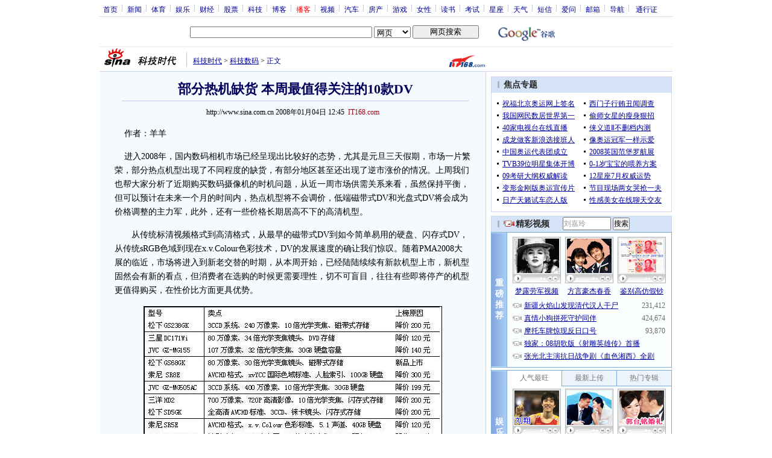

--- FILE ---
content_type: text/html; charset=utf-8
request_url: https://www.google.com/recaptcha/api2/aframe
body_size: 265
content:
<!DOCTYPE HTML><html><head><meta http-equiv="content-type" content="text/html; charset=UTF-8"></head><body><script nonce="IaLxx5dLpg4t9b-j0fm6Qw">/** Anti-fraud and anti-abuse applications only. See google.com/recaptcha */ try{var clients={'sodar':'https://pagead2.googlesyndication.com/pagead/sodar?'};window.addEventListener("message",function(a){try{if(a.source===window.parent){var b=JSON.parse(a.data);var c=clients[b['id']];if(c){var d=document.createElement('img');d.src=c+b['params']+'&rc='+(localStorage.getItem("rc::a")?sessionStorage.getItem("rc::b"):"");window.document.body.appendChild(d);sessionStorage.setItem("rc::e",parseInt(sessionStorage.getItem("rc::e")||0)+1);localStorage.setItem("rc::h",'1768865747191');}}}catch(b){}});window.parent.postMessage("_grecaptcha_ready", "*");}catch(b){}</script></body></html>